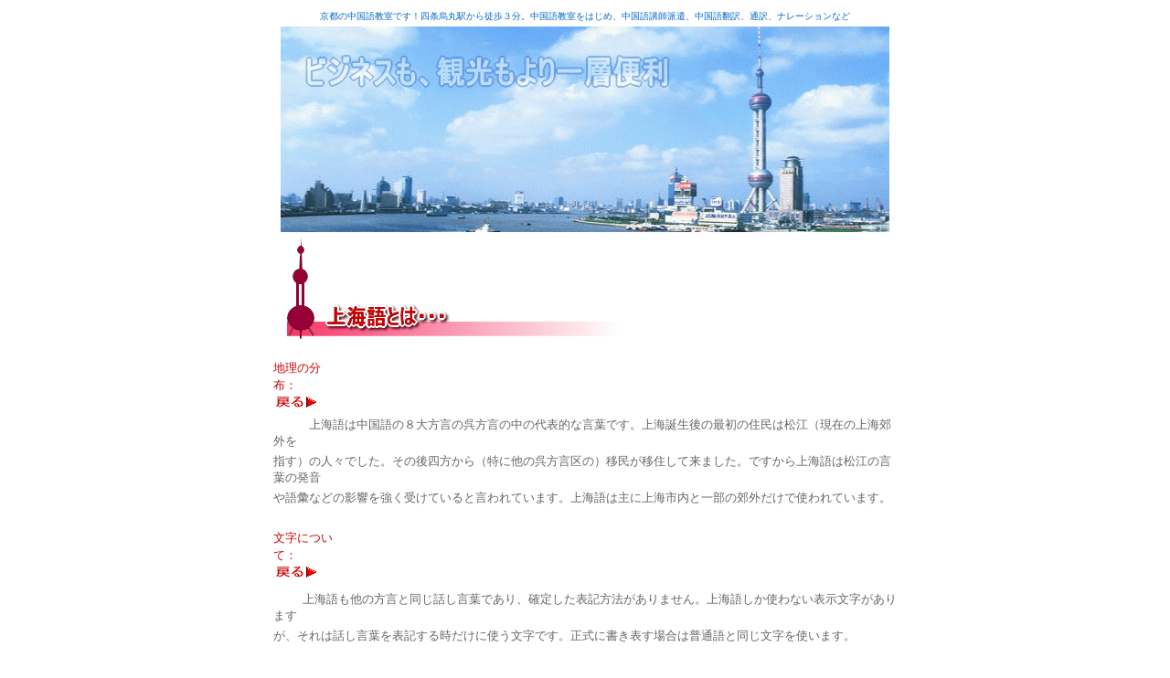

--- FILE ---
content_type: text/html
request_url: http://cjcgr.com/shanghaiyu.html
body_size: 2364
content:
<!DOCTYPE HTML PUBLIC "-//W3C//DTD HTML 4.01 Transitional//EN">
<HTML>
<HEAD>
<META name="GENERATOR" content="IBM WebSphere Studio Homepage Builder Version 10.0.0.0 for Windows">
<META http-equiv="Content-Type" content="text/html; charset=Shift_JIS">
<META http-equiv="Content-Style-Type" content="text/css">
<TITLE>上海語・ＣＪＣ中日交流サロン―中国語学院　</TITLE>
<meta name="Description" content="中国語教室・京都ならＣＪＣ中日交流サロン―中国語学院。四条烏丸近い、阪急、地下鉄駅から徒歩3分。中国語ならお任せください。">
<META NAME="keywords" CONTENT="中国語、京都、中国、中国語教室、中国語学院、教室、学校、上海語、中国語スクール、中国語講師派遣、中国語通訳、中国語翻訳、中国語会話、中国語ナレーション、中国語検定、阪急、地下鉄、学習、学ぶ、趣味、関西、近畿" >
</HEAD>
<BODY>
<CENTER>
<TABLE border="0">
  <TBODY>
    <TR>
      <TD align="center" valign="middle" bgcolor="#ffffff"><FONT size="-2" color="#0066cc">京都の中国語教室です！四条烏丸駅から徒歩３分。中国語教室をはじめ、中国語講師派遣、中国語翻訳、通訳、ナレーションなど</FONT></TD>
    </TR>
    <TR>
      <TD><IMG src="image4.gif" width="666" height="225" border="0" align="middle"></TD>
    </TR>
  </TBODY>
</TABLE>
</CENTER>
<CENTER>
<TABLE BORDER="0" CELLPADDING="0">
  <TBODY>
    <TR>
      <TD WIDTH="652" ALIGN="left"><IMG src="image183.gif" border="0"></TD>
    </TR>
  </TBODY>
</TABLE>
</CENTER>
<CENTER><BR>
<TABLE BORDER="0">
  <TBODY>
    <TR>
      <TD ALIGN="left" VALIGN="bottom" WIDTH="647"><FONT COLOR="#cc0000" SIZE="-1"><SPAN STYLE='font-size:12.0pt;font-family:"ＭＳ 明朝";
mso-ascii-font-family:Century;mso-hansi-font-family:Century;color:#FF6600'></SPAN></FONT><FONT SIZE="-1"><SPAN STYLE='mso-bidi-font-size:10.5pt;font-family:"ＭＳ 明朝";
mso-ascii-font-family:Century;mso-hansi-font-family:Century;color:#FF6600'><FONT COLOR="#cc0000" SIZE="-1">地理の分布：</FONT></SPAN></FONT>　　　　　　　　　　　　　　　　　　　　　　　　　　　　　　　　　　　　　　　　　<A href="http://www.cjcgr.com"><IMG src="button1.gif" width="48" height="17" border="0" alt=""></A></TD>
    </TR>
    <TR>
      <TD></TD>
    </TR>
    <TR>
      <TD ALIGN="left" VALIGN="bottom" WIDTH="680" HEIGHT="20"><FONT COLOR="#666666"><SPAN STYLE='mso-bidi-font-size:10.5pt;font-family:"ＭＳ 明朝";
mso-ascii-font-family:Century;mso-hansi-font-family:Century;color:black'><FONT FACE="ＭＳ Ｐゴシック" SIZE="-1">　　　</FONT><FONT FACE="ＭＳ Ｐゴシック" SIZE="-1" COLOR="#666666">上海語は中国語の８大方言の呉方言の中の代表的な言葉です。上海誕生後の最初の住民は松江（現在の上海郊外を</FONT></SPAN></FONT></TD>
    </TR>
    <TR>
      <TD WIDTH="680" HEIGHT="20"><FONT COLOR="#666666"><FONT COLOR="#666666"><SPAN STYLE='mso-bidi-font-size:10.5pt;font-family:"ＭＳ 明朝";
mso-ascii-font-family:Century;mso-hansi-font-family:Century;color:black'><FONT FACE="ＭＳ Ｐゴシック" SIZE="-1" COLOR="#666666">指す）の人々でした。その後四方から（特に他の呉方言区の）移民が移住して来ました。ですから上海語は松江の言葉の発音</FONT></SPAN></FONT></FONT></TD>
    </TR>
    <TR>
      <TD WIDTH="680" HEIGHT="20"><FONT COLOR="#666666"><FONT COLOR="#666666"><SPAN STYLE='mso-bidi-font-size:10.5pt;font-family:"ＭＳ 明朝";
mso-ascii-font-family:Century;mso-hansi-font-family:Century;color:black'><FONT FACE="ＭＳ Ｐゴシック" SIZE="-1" COLOR="#666666">や語彙などの影響を強く受けていると言われています。上海語は主に上海市内と一部の郊外だけで使われています。</FONT></SPAN></FONT></FONT></TD>
    </TR>
    <TR>
      <TD WIDTH="680" HEIGHT="20"></TD>
    </TR>
    <TR>
      <TD ALIGN="left" VALIGN="bottom" WIDTH="647"><SPAN STYLE='mso-bidi-font-size:10.5pt;font-family:"ＭＳ 明朝";
mso-ascii-font-family:Century;mso-hansi-font-family:Century;color:#FF6600'><FONT COLOR="#cc0000" SIZE="-1">文字について：</FONT></SPAN>　　　　　　　　　　　　　　　　　　　　　　　　　　　　　　　　　　　　　　　　<A href="http://www.cjcgr.com"><IMG src="button1.gif" width="48" height="17" border="0" alt=""></A>　</TD>
    </TR>
    <TR>
      <TD></TD>
    </TR>
    <TR>
      <TD WIDTH="680" HEIGHT="20"><FONT COLOR="#666666">　　<SPAN STYLE='mso-bidi-font-size:10.5pt;font-family:"ＭＳ 明朝";
mso-ascii-font-family:Century;mso-hansi-font-family:Century;color:black'></SPAN><FONT COLOR="#666666"><SPAN STYLE='mso-bidi-font-size:10.5pt;font-family:"ＭＳ 明朝";
mso-ascii-font-family:Century;mso-hansi-font-family:Century;color:black'><FONT FACE="ＭＳ Ｐゴシック" SIZE="-1" COLOR="#666666">上海語も他の方言と同じ話し言葉であり、確定した表記方法がありません。上海語しか使わない表示文字があります</FONT></SPAN></FONT></FONT></TD>
    </TR>
    <TR>
      <TD WIDTH="680" HEIGHT="20"><FONT COLOR="#666666"><FONT COLOR="#666666"><SPAN STYLE='mso-bidi-font-size:10.5pt;font-family:"ＭＳ 明朝";
mso-ascii-font-family:Century;mso-hansi-font-family:Century;color:black'><FONT FACE="ＭＳ Ｐゴシック" SIZE="-1" COLOR="#666666">が、それは話し言葉を表記する時だけに使う文字です。正式に書き表す場合は普通語と同じ文字を使います。</FONT></SPAN></FONT></FONT></TD>
    </TR>
    <TR>
      <TD WIDTH="680" HEIGHT="20"></TD>
    </TR>
    <TR>
      <TD ALIGN="left" VALIGN="middle" WIDTH="647" HEIGHT="20"><SPAN STYLE='mso-bidi-font-size:10.5pt;font-family:"ＭＳ 明朝";
mso-ascii-font-family:Century;mso-hansi-font-family:Century;color:black'><FONT COLOR="#cc0000" SIZE="-1" FACE="ＭＳ Ｐゴシック">グループレッスン：</FONT></SPAN>　　　　　　　　　　　　　　　　　　　　　　　　　　　　　　　　　　　　　　 　 <A href="http://www.cjcgr.com"><IMG src="button1.gif" width="48" height="17" border="0" alt=""></A></TD>
    </TR>
    <TR>
      <TD ALIGN="left" VALIGN="bottom" WIDTH="647" HEIGHT="14">
      <TABLE BORDER="1" CELLSPACING="0" CELLPADDING="2">
        <TBODY>
          <TR>
            <TD WIDTH="172" HEIGHT="30" ALIGN="center" BGCOLOR="#f4f3bd"><FONT FACE="ＭＳ Ｐゴシック" SIZE="-1">回　　数</FONT></TD>
            <TD WIDTH="127" ALIGN="center" BGCOLOR="#fedee3"><FONT FACE="ＭＳ Ｐゴシック" SIZE="-1">料金（税込み）</FONT></TD>
            <TD WIDTH="125" ALIGN="center" BGCOLOR="#ddfcda"><FONT FACE="ＭＳ Ｐゴシック" SIZE="-1">レッスン単価</FONT></TD>
            <TD ALIGN="center" WIDTH="250" BGCOLOR="#e9fefe"><FONT FACE="ＭＳ Ｐゴシック" SIZE="-1">備　　考</FONT></TD>
          </TR>
          <TR>
            <TD WIDTH="172" HEIGHT="30" ALIGN="center" BGCOLOR="#f4f3bd"><FONT FACE="ＭＳ Ｐゴシック" SIZE="-1">１２　回<BR>
            （週1回、３ヶ月）</FONT></TD>
            <TD WIDTH="127" ALIGN="center" BGCOLOR="#fedee3"><FONT FACE="ＭＳ Ｐゴシック" SIZE="-1">￥３６，０００</FONT></TD>
            <TD WIDTH="125" ALIGN="center" BGCOLOR="#ddfcda"><FONT FACE="ＭＳ Ｐゴシック" SIZE="-1">＠３，０００</FONT></TD>
            <TD ALIGN="left" WIDTH="250" BGCOLOR="#e9fefe" ROWSPAN="2">
            <UL>
              <LI><FONT FACE="ＭＳ Ｐゴシック" SIZE="-1">支払い方法：現金または振込み</FONT>
              <LI><FONT FACE="ＭＳ Ｐゴシック" SIZE="-1">レッスン時間：１レッスン９０分</FONT>
              <LI><FONT FACE="ＭＳ Ｐゴシック" SIZE="-1">人数：３－５人</FONT>
            </UL>
            </TD>
          </TR>
          <TR>
            <TD HEIGHT="30" WIDTH="172" ALIGN="center" BGCOLOR="#f4f3bd"><FONT FACE="ＭＳ Ｐゴシック" SIZE="-1">２４　回<BR>
            （週1回、６ヶ月）</FONT></TD>
            <TD HEIGHT="26" WIDTH="127" ALIGN="center" BGCOLOR="#fedee3"><FONT FACE="ＭＳ Ｐゴシック" SIZE="-1">￥６７，２００</FONT></TD>
            <TD HEIGHT="26" WIDTH="125" ALIGN="center" BGCOLOR="#ddfcda"><FONT FACE="ＭＳ Ｐゴシック" SIZE="-1">＠２，８００</FONT></TD>
          </TR>
        </TBODY>
      </TABLE>
      </TD>
    </TR>
    <TR>
      <TD HEIGHT="20"></TD>
    </TR>
    <TR>
      <TD HEIGHT="20" VALIGN="middle"><FONT FACE="ＭＳ Ｐゴシック"><SPAN STYLE='mso-bidi-font-size:10.5pt;font-family:"ＭＳ 明朝";
mso-ascii-font-family:Century;mso-hansi-font-family:Century;color:black'><FONT COLOR="#cc0000" SIZE="-1">プライベートレッスン（マンツーマン）チケット制：</FONT></SPAN></FONT>　　　　　　　　　　　　　　　　　　<A href="index.html"><IMG src="button1.gif" width="48" height="17" border="0" alt=""></A></TD>
    </TR>
    <TR>
      <TD>
      <TABLE BORDER="1" CELLSPACING="0" CELLPADDING="2">
        <TBODY>
          <TR>
            <TD HEIGHT="30" ALIGN="center" BGCOLOR="#f4f3bd" WIDTH="86"><FONT FACE="ＭＳ Ｐゴシック" SIZE="-1">回　　数</FONT></TD>
            <TD ALIGN="center" BGCOLOR="#fedee3" WIDTH="104"><FONT FACE="ＭＳ Ｐゴシック" SIZE="-1">料金（税込み）</FONT></TD>
            <TD ALIGN="center" BGCOLOR="#ddfcda" WIDTH="109"><FONT FACE="ＭＳ Ｐゴシック" SIZE="-1">レッスン単価</FONT></TD>
            <TD BGCOLOR="#eed2fd" WIDTH="100" ALIGN="center"><FONT FACE="ＭＳ Ｐゴシック" SIZE="-1">有効期間</FONT></TD>
            <TD ALIGN="center" BGCOLOR="#e9fefe" WIDTH="228"><FONT FACE="ＭＳ Ｐゴシック" SIZE="-1">備　　考　</FONT></TD>
          </TR>
          <TR>
            <TD HEIGHT="30" ALIGN="center" BGCOLOR="#f4f3bd" WIDTH="86"><FONT SIZE="-1" FACE="ＭＳ Ｐゴシック">８　回</FONT></TD>
            <TD ALIGN="center" BGCOLOR="#fedee3" WIDTH="104"><FONT SIZE="-1" FACE="ＭＳ Ｐゴシック">￥２６，８００</FONT></TD>
            <TD ALIGN="center" BGCOLOR="#ddfcda" WIDTH="109"><FONT SIZE="-1" FACE="ＭＳ Ｐゴシック">＠３，３５０</FONT></TD>
            <TD BGCOLOR="#eed2fd" WIDTH="100" ALIGN="center"><FONT FACE="ＭＳ Ｐゴシック" SIZE="-1">２ヶ月</FONT></TD>
            <TD ALIGN="left" BGCOLOR="#e9fefe" ROWSPAN="2" WIDTH="228" VALIGN="middle">
            <UL>
              <LI><FONT SIZE="-1" FACE="ＭＳ Ｐゴシック">支払い方法：現金または振込み</FONT>
              <LI><FONT SIZE="-1" FACE="ＭＳ Ｐゴシック">レッスン時間：１レッスン４５分</FONT>
              <LI><FONT SIZE="-1" FACE="ＭＳ Ｐゴシック">人数：１人</FONT>
            </UL>
            </TD>
          </TR>
          <TR>
            <TD HEIGHT="30" ALIGN="center" BGCOLOR="#f4f3bd" WIDTH="86"><FONT SIZE="-1" FACE="ＭＳ Ｐゴシック">２４　回</FONT></TD>
            <TD HEIGHT="26" ALIGN="center" BGCOLOR="#fedee3" WIDTH="104"><FONT SIZE="-1" FACE="ＭＳ Ｐゴシック">￥７８，０００</FONT></TD>
            <TD HEIGHT="26" ALIGN="center" BGCOLOR="#ddfcda" WIDTH="109"><FONT SIZE="-1" FACE="ＭＳ Ｐゴシック">＠３，２５０</FONT></TD>
            <TD BGCOLOR="#eed2fd" WIDTH="100" ALIGN="center"><FONT FACE="ＭＳ Ｐゴシック" SIZE="-1">６ヶ月</FONT></TD>
          </TR>
          <TR>
            <TD HEIGHT="30" ALIGN="center" BGCOLOR="#f4f3bd" WIDTH="86"><FONT SIZE="-1" FACE="ＭＳ Ｐゴシック">４８　回</FONT></TD>
            <TD HEIGHT="26" ALIGN="center" BGCOLOR="#fedee3" WIDTH="104"><FONT SIZE="-1" FACE="ＭＳ Ｐゴシック">￥１５１，２００</FONT></TD>
            <TD HEIGHT="26" ALIGN="center" BGCOLOR="#ddfcda" WIDTH="109"><FONT SIZE="-1" FACE="ＭＳ Ｐゴシック">＠３，１５０</FONT></TD>
            <TD BGCOLOR="#eed2fd" WIDTH="100" ALIGN="center"><FONT FACE="ＭＳ Ｐゴシック" SIZE="-1">１２ヶ月</FONT></TD>
            <TD ALIGN="left" BGCOLOR="#e9fefe" ROWSPAN="3" WIDTH="220" VALIGN="bottom">
            <UL>
              <LI><FONT SIZE="-1" FACE="ＭＳ Ｐゴシック">支払い方法：現金または振込み　　　　　　　　　　　<IMG src="bullet072.gif" width="11" height="11" border="0">分割払い可</FONT>
              <LI><FONT SIZE="-1" FACE="ＭＳ Ｐゴシック">レッスン時間：１レッスン４５分</FONT>
              <LI><FONT SIZE="-1" FACE="ＭＳ Ｐゴシック">人数：１人<BR>
              　</FONT>
            </UL>
            </TD>
          </TR>
          <TR>
            <TD HEIGHT="30" ALIGN="center" BGCOLOR="#f4f3bd" WIDTH="86"><FONT SIZE="-1" FACE="ＭＳ Ｐゴシック">７２　回</FONT></TD>
            <TD HEIGHT="26" ALIGN="center" BGCOLOR="#fedee3" WIDTH="104"><FONT SIZE="-1" FACE="ＭＳ Ｐゴシック">￥２１９，６００</FONT></TD>
            <TD HEIGHT="26" ALIGN="center" BGCOLOR="#ddfcda" WIDTH="109"><FONT SIZE="-1" FACE="ＭＳ Ｐゴシック">＠３，０５０</FONT></TD>
            <TD BGCOLOR="#eed2fd" WIDTH="100" ALIGN="center"><FONT FACE="ＭＳ Ｐゴシック" SIZE="-1">１８ヶ月</FONT></TD>
          </TR>
          <TR>
            <TD HEIGHT="30" ALIGN="center" BGCOLOR="#f4f3bd" WIDTH="86"><FONT SIZE="-1" FACE="ＭＳ Ｐゴシック">９６　回</FONT></TD>
            <TD HEIGHT="26" ALIGN="center" BGCOLOR="#fedee3" WIDTH="104"><FONT SIZE="-1" FACE="ＭＳ Ｐゴシック">￥２８３，２００</FONT></TD>
            <TD HEIGHT="26" ALIGN="center" BGCOLOR="#ddfcda" WIDTH="109"><FONT SIZE="-1" FACE="ＭＳ Ｐゴシック">＠２，９５０</FONT></TD>
            <TD BGCOLOR="#eed2fd" WIDTH="100" ALIGN="center"><FONT FACE="ＭＳ Ｐゴシック" SIZE="-1">２４ヶ月</FONT></TD>
          </TR>
        </TBODY>
      </TABLE>
      </TD>
    </TR>
  </TBODY>
</TABLE>
<BR>
　　　　　　</CENTER>
<P>　　　　　　</P>
</BODY>
</HTML>